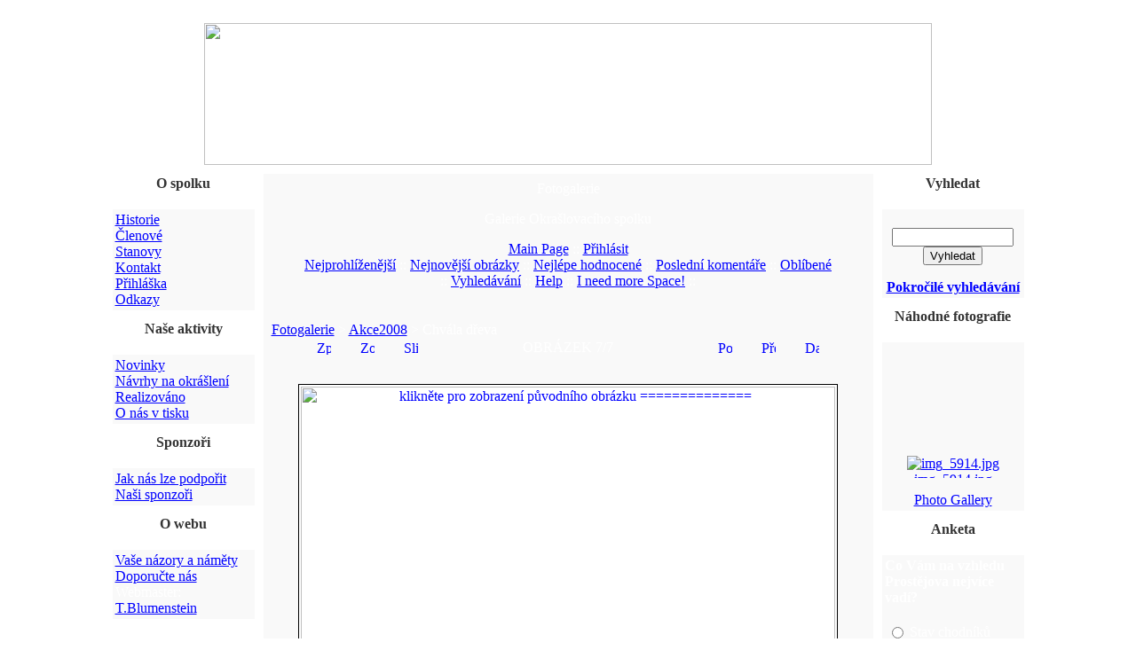

--- FILE ---
content_type: text/html
request_url: http://www.okraslovacispolek.cz/modules.php?name=coppermine&file=displayimage&album=11&pos=229
body_size: 4800
content:
<!DOCTYPE HTML PUBLIC "-//W3C//DTD HTML 4.01 Transitional//EN">
<html dir="LTR" lang="cs">
<head>
<title>> Fotogalerie > Akce2008 > Chvála dřeva - Okrašlovací spolek města Prostějova</title>
<meta http-equiv="Content-Type" content="text/html; charset=iso-8859-2">
<meta http-equiv="expires" content="0">
<meta name="resource-type" content="document">
<meta name="distribution" content="global">
<meta name="author" content="Okrašlovací spolek města Prostějova">
<meta name="copyright" content="Copyright (c) by Okrašlovací spolek města Prostějova">
<meta name="keywords" content="">
<meta name="description" content="">
<meta name="robots" content="index, follow">
<meta name="revisit-after" content="1 days">
<meta name="rating" content="general">
<meta name="generator" content="UNITED-NUKE 4.2ms2 Series (PHP-Nuke 7.9 compatible) - Copyright 2005 by Jiri Stavinoha - http://united-nuke.openland.cz">
 
 

<script type="text/javascript">
<!--
function openwindow(){
	window.open ("http://www.okraslovacispolek.cz/modules/coppermine/copyright.php","Copyright","toolbar=no,location=no,directories=no,status=no,scrollbars=yes,resizable=no,copyhistory=no,width=400,height=200");
}
//-->
</SCRIPT>

<link rel="alternate" type="application/rss+xml" title="RSS" href="rss-092.xml">
<link rel="StyleSheet" href="themes/OkrSp01/style/style.css" type="text/css">

</head>

<body bgcolor="#ffffff" text="#ffffff" link="0000ff">
<br><table border="0" cellpadding="0" cellspacing="0" width="820" align="center">
<tr><td width="100%" height="11" valign="bottom">
<A href=http://www.okraslovacispolek.cz target=_top><img border="0" src="themes/OkrSp01/images/top.jpg" width="820" height="160"></A></td></tr></table><table border="0" cellpadding="0" cellspacing="0" width="800" align="center">
<tr><td width="100%" background="themes/OkrSp01/images/middle.jpg" align="center">
<table width="800" cellpadding="0" cellspacing="0" border="0" align="center">
<tr valign="top">
<td width="130"  valign="top" style="padding:10px;">
<table border="0" align="center" width="160" cellpadding="0" cellspacing="0"><tr><td align=center valign=middle background="themes/OkrSp01/images/menu_top.gif" width="160" height="40"><font color="#333"><b>O spolku</b></font><BR>&nbsp;</td></tr></table>
<table border="0" cellpadding="0" cellspacing="0" width="160">
<tr><td width="160" bgcolor="#f9f9f9">
<table border="0" cellpadding="3" cellspacing="0" width="160">
<tr><td background="themes/OkrSp01/images/menu_middle.jpg" width="160">
<A href=http://www.okraslovacispolek.cz/modules.php?name=Content&pa=showpage&pid=1>Historie</A>
<BR>
<A href=http://www.okraslovacispolek.cz/modules.php?name=Content&pa=showpage&pid=2>Členové</A>
<BR>
<A href=http://www.okraslovacispolek.cz/modules.php?name=Content&pa=showpage&pid=3>Stanovy</A>
<BR>
<A href=http://www.okraslovacispolek.cz/modules.php?name=Content&pa=showpage&pid=5>Kontakt</A>
<BR>
<A href=http://www.okraslovacispolek.cz/soubory/prihlaska_os.pdf target=_blank>Přihláška</A>
<BR>
<A href=http://www.okraslovacispolek.cz/modules.php?name=Content&pa=showpage&pid=6>Odkazy</A>
<BR></td></tr></table></td></tr><td background="themes/OkrSp01/images/menu_bottom.jpg" width="160" height="6"></td><tr><td><img src="themes/OkrSp01/images/pixel.gif" width="130" height="4"></td></tr></table><table border="0" align="center" width="160" cellpadding="0" cellspacing="0"><tr><td align=center valign=middle background="themes/OkrSp01/images/menu_top.gif" width="160" height="40"><font color="#333"><b>Naše aktivity</b></font><BR>&nbsp;</td></tr></table>
<table border="0" cellpadding="0" cellspacing="0" width="160">
<tr><td width="160" bgcolor="#f9f9f9">
<table border="0" cellpadding="3" cellspacing="0" width="160">
<tr><td background="themes/OkrSp01/images/menu_middle.jpg" width="160">
<A href=http://www.okraslovacispolek.cz/modules.php?name=News&file=categories&op=newindex&catid=1>Novinky</A>
<BR>
<A href=http://www.okraslovacispolek.cz/modules.php?name=News&file=categories&op=newindex&catid=8>Návrhy na okrášlení</A>
<BR>
<A  href=http://www.okraslovacispolek.cz/modules.php?name=News&file=categories&op=newindex&catid=6>Realizováno</A>
<BR>
<A href=http://www.okraslovacispolek.cz/modules.php?name=News&file=categories&op=newindex&catid=2>O nás v tisku</A>
<BR></td></tr></table></td></tr><td background="themes/OkrSp01/images/menu_bottom.jpg" width="160" height="6"></td><tr><td><img src="themes/OkrSp01/images/pixel.gif" width="130" height="4"></td></tr></table><table border="0" align="center" width="160" cellpadding="0" cellspacing="0"><tr><td align=center valign=middle background="themes/OkrSp01/images/menu_top.gif" width="160" height="40"><font color="#333"><b>Sponzoři</b></font><BR>&nbsp;</td></tr></table>
<table border="0" cellpadding="0" cellspacing="0" width="160">
<tr><td width="160" bgcolor="#f9f9f9">
<table border="0" cellpadding="3" cellspacing="0" width="160">
<tr><td background="themes/OkrSp01/images/menu_middle.jpg" width="160">
<A href=http://www.okraslovacispolek.cz/modules.php?name=Content&pa=showpage&pid=4>Jak nás lze podpořit</A>
<BR>
<A href=http://www.okraslovacispolek.cz/modules.php?name=News&file=article&sid=2>Naši sponzoři</A></td></tr></table></td></tr><td background="themes/OkrSp01/images/menu_bottom.jpg" width="160" height="6"></td><tr><td><img src="themes/OkrSp01/images/pixel.gif" width="130" height="4"></td></tr></table><table border="0" align="center" width="160" cellpadding="0" cellspacing="0"><tr><td align=center valign=middle background="themes/OkrSp01/images/menu_top.gif" width="160" height="40"><font color="#333"><b>O webu</b></font><BR>&nbsp;</td></tr></table>
<table border="0" cellpadding="0" cellspacing="0" width="160">
<tr><td width="160" bgcolor="#f9f9f9">
<table border="0" cellpadding="3" cellspacing="0" width="160">
<tr><td background="themes/OkrSp01/images/menu_middle.jpg" width="160">
<A href=http://www.okraslovacispolek.cz/modules.php?name=Feedback>Vaše názory a náměty</A>
<BR>
<A href=http://www.okraslovacispolek.cz/modules.php?name=Recommend_Us>Doporučte nás</A>
<BR>
Webmaster: <A href=mailto:tblumen@mensa.cz>T.Blumenstein</A></td></tr></table></td></tr><td background="themes/OkrSp01/images/menu_bottom.jpg" width="160" height="6"></td><tr><td><img src="themes/OkrSp01/images/pixel.gif" width="130" height="4"></td></tr></table><div style="width: 100%;" align="center" border="0" cellpadding="0" cellspacing="0">
<br>
</div> 
 
 </td><td width="100%" style="padding:10px 10px 10px 0px;">
<table width="100%" border="0" cellspacing="0" cellpadding="0" bgcolor="#ffffff"><tr><td>
<table width="100%" border="0" cellspacing="0" cellpadding="8" bgcolor="#f9f9f9"><tr><td>
<link rel="stylesheet" href="modules/coppermine/themes/Blue/style.css">
<script type="text/javascript" src="modules/coppermine/scripts.js"></script>
<script type="text/javascript" src="modules/coppermine/jspw.js"></script>
<center>
    <p class="gal_title">Fotogalerie</p>
    <p class="gal_desc">Galerie Okrašlovacího spolku</p>

                <span class="topmenu">
                
                
<!-- BEGIN album_list -->
                        <a href="modules.php?name=coppermine" title="Přejít na seznam galerií">Main Page</a> :: 
<!-- END album_list -->




<!-- BEGIN login -->
                        <a href="modules.php?name=Your_Account">Přihlásit</a>
<!-- END login -->

                        <br />
                        <a href="modules.php?name=coppermine&file=thumbnails&amp;meta=topn&amp;album=11">Nejprohlíženější</a> ::
                        <a href="modules.php?name=coppermine&file=thumbnails&amp;meta=lastup&amp;album=11">Nejnovější obrázky</a> ::
                        <a href="modules.php?name=coppermine&file=thumbnails&amp;meta=toprated&amp;album=11">Nejlépe hodnocené</a> ::
                        <a href="modules.php?name=coppermine&file=thumbnails&amp;meta=lastcom&amp;album=11">Poslední komentáře</a> ::
                        
                        
                        <a href="modules.php?name=coppermine&file=thumbnails&amp;meta=favpics">Oblíbené</a><br> 
                     :: <a href="modules.php?name=coppermine&file=search">Vyhledávání</a> ::
                        <a href="modules.php?name=coppermine&file=help" title="HELP_TITLE" class="helplink">Help</a>
                        
                        :: <a href="modules.php?name=coppermine&file=paypal">I need more Space!</a> :: <br> 
                </span><br><br>
<!-- Start standard table -->
<table width="100%" cellspacing="1" cellpadding="0" align="center" class="maintable">
        <tr>
                <td colspan="7" class="tableh1"><div class="statlink"><a class="statlink" id="statlink" href="modules.php?name=coppermine">Fotogalerie</a> > <a class="statlink" id="statlink" href="modules.php?name=coppermine&cat=3">Akce2008</a> > Chvála dřeva</div></td>
        </tr></table>
<!-- End standard table -->
<!-- Start standard table -->
<table width="600" cellspacing="1" cellpadding="0" align="center" class="maintable">
<tr>
                <td align="center" valign="middle" class="navmenu" width="48">
                        <a href="modules.php?name=coppermine&amp;file=thumbnails&amp;album=11&amp;page=1" class="navmenu_pic" title="Zpět na stránku s náhledy"><img src="modules/coppermine/images/folder.gif" width="16" height="16" align="absmiddle" border="0" alt="Zpět na stránku s náhledy"></a>
                </td>
                <td align="center" valign="middle" class="navmenu" width="48">
                        <a href="javascript:;" onClick="blocking('picinfo','yes', 'block'); return false;" title="Zobraz/skryj informace o obrázku" alt="Zobraz/skryj informace o obrázku"><img src="modules/coppermine/images/info.gif" width="16" height="16" border="0" align="absmiddle" alt="Zobraz/skryj informace o obrázku"></a>
                </td>
                <td align="center" valign="middle" class="navmenu" width="48">
                        <a href="modules.php?name=coppermine&amp;file=displayimage&amp;album=11&amp;pid=237&amp;slideshow=5000" title="Slideshow"><img src="modules/coppermine/images/slideshow.gif" width="16" height="16" border="0" align="absmiddle" alt="Slideshow"></a>
                </td>
                <td align="center" valign="middle" class="navmenu" witdh="100%">
                        OBRÁZEK 7/7
                </td>
                <td align="center" valign="middle" class="navmenu" width="48">
                        <a href="javascript:alert('Nemáte dostatečná práva pro zaslání pohlednice');" title="Poslat tento obrázek jako pohlednici"><img src="modules/coppermine/images/ecard.gif" width="16" height="16" border="0" align="absmiddle" alt="Poslat tento obrázek jako pohlednici"></a>
                </td>
                <td align="center" valign="middle" class="navmenu" width="48">
                        <a href="modules.php?name=coppermine&amp;file=displayimage&amp;album=11&amp;pos=5" class="navmenu_pic" title="Předchozí obrázek"><img src="modules/coppermine/images/prev.gif" width="16" height="16" border="0" align="absmiddle" alt="Předchozí obrázek"></a>
                </td>
                <td align="center" valign="middle" class="navmenu" width="48">
                        <a href="javascript:alert('There are no more images in this galley');" class="navmenu_pic" title="Další obrázek"><img src="modules/coppermine/images/next.gif" width="16" height="16" border="0" align="absmiddle" alt="Další obrázek"></a>
                </td>
        </tr></table>
<!-- End standard table -->
<!-- Start standard table -->
<table width="600" cellspacing="1" cellpadding="0" align="center" class="maintable">
<tr>
                <td align="center" class="tableb" height="100" style="white-space: nowrap; padding: 0px;">
          <table cellspacing="2" cellpadding="0" style="border: 1px solid #000000; background-color: #FFFFFF; margin-top: 30px; margin-bottom: 30px;">
               <tr>
                                        
                    <td align="center" valign="top"> <a href="modules.php?name=coppermine&amp;file=displayimagepopup&amp;pid=237&amp;fullsize=1" target="1208592932696cb878b35a8" onClick="MM_openBrWindow('modules.php?name=coppermine&amp;file=displayimagepopup&amp;pid=237&amp;fullsize=1','1605627389696cb878b35f2','resizable=yes,scrollbars=yes,width=1038,height=696,left=0,top=0');return false"><img src="modules/coppermine/albums/2008/ChvalaDreva/normal_DSC_1391.JPG" width="602" height="400" class="image" border="0" alt="klikněte pro zobrazení původního obrázku
 ============== 
" title="klikněte pro zobrazení původního obrázku
 ============== 
" /><br /></a>
  
                    </td>
                                </tr>
                        </table>

                </td>
        </tr></table>
<!-- End standard table --><table border="0" cellspacing="0" cellpadding="0">
        <tr>
         <td valign="top" background="modules/coppermine/images/tile.gif" align="center" height="30">&nbsp;</td>
        </tr>
        <tr>
        <td align="center" bgcolor="#000000">
          <table cellspacing="0" cellpadding="0"><tr>
          
                                        <td class="thumbnail"><a href="modules.php?name=coppermine&amp;file=displayimage&amp;album=11&amp;pos=2"><img src="modules/coppermine/albums/2008/ChvalaDreva/thumb_DSC_1383.JPG" class="image" width="67" height="100" border="0" alt="DSC_1383.JPG" title="Jméno souboru : DSC_1383.JPG
Velikost souboru : 422KB
Rozměry : 680x1022
Datum přidání : Červenec 11, 2008"></a></a>
                                        
                                        
                                        </td>

                                        <td class="thumbnail"><a href="modules.php?name=coppermine&amp;file=displayimage&amp;album=11&amp;pos=3"><img src="modules/coppermine/albums/2008/ChvalaDreva/thumb_DSC_1384.JPG" class="image" width="151" height="100" border="0" alt="DSC_1384.JPG" title="Jméno souboru : DSC_1384.JPG
Velikost souboru : 463KB
Rozměry : 1022x680
Datum přidání : Červenec 11, 2008"></a></a>
                                        
                                        
                                        </td>

                                        <td class="thumbnail"><a href="modules.php?name=coppermine&amp;file=displayimage&amp;album=11&amp;pos=4"><img src="modules/coppermine/albums/2008/ChvalaDreva/thumb_DSC_1386.JPG" class="image" width="151" height="100" border="0" alt="DSC_1386.JPG" title="Jméno souboru : DSC_1386.JPG
Velikost souboru : 435KB
Rozměry : 1022x680
Datum přidání : Červenec 11, 2008"></a></a>
                                        
                                        
                                        </td>

                                        <td class="thumbnail"><a href="modules.php?name=coppermine&amp;file=displayimage&amp;album=11&amp;pos=5"><img src="modules/coppermine/albums/2008/ChvalaDreva/thumb_DSC_1390.JPG" class="image" width="151" height="100" border="0" alt="DSC_1390.JPG" title="Jméno souboru : DSC_1390.JPG
Velikost souboru : 502KB
Rozměry : 1022x680
Datum přidání : Červenec 11, 2008"></a></a>
                                        
                                        
                                        </td>

                                        <td class="thumbnail"><a href="modules.php?name=coppermine&amp;file=displayimage&amp;album=11&amp;pos=6"><img src="modules/coppermine/albums/2008/ChvalaDreva/thumb_DSC_1391.JPG" class="image" width="151" height="100" border="0" alt="DSC_1391.JPG" title="Jméno souboru : DSC_1391.JPG
Velikost souboru : 511KB
Rozměry : 1022x680
Datum přidání : Červenec 11, 2008"></a></a>
                                        
                                        
                                        </td>

          </tr></table>
        </td>
        </tr>
        <tr>
         <td valign="top" background="modules/coppermine/images/tile.gif" align="center" height="30">&nbsp;</td>
        </tr>
</table><br>



<!-- Start standard table -->
<table width="600" cellspacing="1" cellpadding="0" align="center" class="maintable">
<tr>
                <td colspan="6" class="tableh2_compact"><b>Hodnotit tento obrázek </b> (Aktualní hodnocení : 2.4 / z 5, hlasováno 197 krát)</td>
        </tr>
        <tr>
                <td class="tableb_compact" width="17%" align="center"><a href="modules.php?name=coppermine&amp;file=ratepic&amp;pic=237&amp;rate=0" title="Hnusný"><img src="modules/coppermine/images/rating0.gif" alt="Hnusný" border="0"><br /></a></td>
                <td class="tableb_compact" width="17%" align="center"><a href="modules.php?name=coppermine&amp;file=ratepic&amp;pic=237&amp;rate=1" title="Mizerný"><img src="modules/coppermine/images/rating1.gif" alt="Mizerný" border="0"><br /></a></td>
                <td class="tableb_compact" width="17%" align="center"><a href="modules.php?name=coppermine&amp;file=ratepic&amp;pic=237&amp;rate=2" title="Ujde to"><img src="modules/coppermine/images/rating2.gif" alt="Ujde to" border="0"><br /></a></td>
                <td class="tableb_compact" width="17%" align="center"><a href="modules.php?name=coppermine&amp;file=ratepic&amp;pic=237&amp;rate=3" title="Dobrý"><img src="modules/coppermine/images/rating3.gif" alt="Dobrý" border="0"><br /></a></td>
                <td class="tableb_compact" width="17%" align="center"><a href="modules.php?name=coppermine&amp;file=ratepic&amp;pic=237&amp;rate=4" title="Výborný"><img src="modules/coppermine/images/rating4.gif" alt="Výborný" border="0"><br /></a></td>
                <td class="tableb_compact" width="17%" align="center"><a href="modules.php?name=coppermine&amp;file=ratepic&amp;pic=237&amp;rate=5" title="Dokonalý"><img src="modules/coppermine/images/rating5.gif" alt="Dokonalý" border="0"><br /></a></td>
        </tr></table>
<!-- End standard table --><div id="picinfo" style="display: block;">

<!-- Start standard table -->
<table width="600" cellspacing="1" cellpadding="0" align="center" class="maintable">
<tr><td colspan="2" class="tableh2_compact"><b>Info&nbsp;o obrázku</b></td></tr>        <tr><td class="tableb_compact" valign="top" nowrap>Upload by:</td><td class="tableb_compact"><a href="modules.php?name=Forums&amp;file=profile&amp;mode=viewprofile&amp;u=1" target="_blank">Anonymous</a></td></tr>
        <tr><td class="tableb_compact" valign="top" nowrap>Jméno galerie:</td><td class="tableb_compact"><span class="alblink"><a href="modules.php?name=coppermine&amp;file=thumbnails&amp;album=11">Chvála dřeva</a></span></td></tr>
        <tr><td class="tableb_compact" valign="top" nowrap>Hodnocení (197 hlas(ů)):</td><td class="tableb_compact"><img src="modules/coppermine/images/rating2.gif" align="absmiddle"/></td></tr>
        <tr><td class="tableb_compact" valign="top" nowrap>Velikost souboru:</td><td class="tableb_compact">511 KB</td></tr>
        <tr><td class="tableb_compact" valign="top" nowrap>URL:</td><td class="tableb_compact"><a href="http://www.okraslovacispolek.cz/modules.php?name=coppermine&amp;file=displayimage&amp;album=11&amp;pos=237 onClick="addBookmark('DSC_1391.JPG','http://www.okraslovacispolek.cz/modules.php?name=coppermine&amp;file=displayimage&amp;album=11&amp;pos=237');return false">Bookmark Image</a></td></tr>
        <tr><td class="tableb_compact" valign="top" nowrap>Oblíbené:</td><td class="tableb_compact"><a href="modules.php?name=coppermine&amp;file=addfav&amp;pid=237" >Přidat k oblíbeným</a></td></tr>
</table>
<!-- End standard table --></div>

<!-- Start standard table -->
<table width="600" cellspacing="1" cellpadding="0" align="center" class="maintable">
</table>
<!-- End standard table --><br><center>Powered by <a href="http://www.max.pcnuke.com"> Coppermine for Php-Nuke</a>  v1.3.1c<br>&nbsp;&nbsp;&nbsp;<a href="http://www.max.pcnuke.com"> A Nuke Community Team Project</a></center></td></tr></table></td></tr></table>
<br /><div align="right"><a onmouseover="this.style.cursor = 'pointer'; this.style.cursor = 'hand';" onclick="openwindow(); return false;" href="#">coppermine &copy;</a></div><br></td><td valign="top" width="130" style="padding:10px 10px 10px 0px;">
<table border="0" align="center" width="160" cellpadding="0" cellspacing="0"><tr><td align=center valign=middle background="themes/OkrSp01/images/menu_top.gif" width="160" height="40"><font color="#333"><b>Vyhledat</b></font><BR>&nbsp;</td></tr></table>
<table border="0" cellpadding="0" cellspacing="0" width="160">
<tr><td width="160" bgcolor="#f9f9f9">
<table border="0" cellpadding="3" cellspacing="0" width="160">
<tr><td background="themes/OkrSp01/images/menu_middle.jpg" width="160">
<form action="modules.php?name=Search" method="post"><br><center><input type="text" name="query" size="15"><br><input type="submit" value="Vyhledat"></center></form><center><b><a href="modules.php?name=Search">Pokročilé vyhledávání</a></b></center></td></tr></table></td></tr><td background="themes/OkrSp01/images/menu_bottom.jpg" width="160" height="6"></td><tr><td><img src="themes/OkrSp01/images/pixel.gif" width="130" height="4"></td></tr></table><table border="0" align="center" width="160" cellpadding="0" cellspacing="0"><tr><td align=center valign=middle background="themes/OkrSp01/images/menu_top.gif" width="160" height="40"><font color="#333"><b>Náhodné fotografie</b></font><BR>&nbsp;</td></tr></table>
<table border="0" cellpadding="0" cellspacing="0" width="160">
<tr><td width="160" bgcolor="#f9f9f9">
<table border="0" cellpadding="3" cellspacing="0" width="160">
<tr><td background="themes/OkrSp01/images/menu_middle.jpg" width="160">
<p align="center"><a name="scroller"></a><MARQUEE loop="1" behavior="SCROLL" direction="up" height="150" scrollamount="1" scrolldelay="1" onmouseover='this.stop()' onmouseout='this.start()'><center><a href="modules.php?name=coppermine&amp;file=displayimage&amp;album=1&amp;pos=92"><img src="modules/coppermine/albums/2007/Zahajeni/thumb_img_5914.jpg" border="0" alt="img_5914.jpg" title="img_5914.jpg"><br />img_5914.jpg</a><br /><a href="modules.php?name=coppermine&amp;file=displayimage&amp;album=1&amp;pos=65"><img src="modules/coppermine/albums/2007/Zahajeni/thumb_img_5862.jpg" border="0" alt="img_5862.jpg" title="img_5862.jpg"><br />img_5862.jpg</a><br /><a href="modules.php?name=coppermine&amp;file=displayimage&amp;album=39&amp;pos=641"><img src="modules/coppermine/albums/2010/DetskyDen/thumb_DSC_0116.png" border="0" alt="DSC_0116.png" title="DSC_0116.png"><br />DSC_0116.png</a><br /><a href="modules.php?name=coppermine&amp;file=displayimage&amp;album=60&amp;pos=963"><img src="modules/coppermine/albums/2011/Sampionky/thumb_sampionky%20%284%29.JPG" border="0" alt="sampionky (4).JPG" title="sampionky (4).JPG"><br />sampionky (4).JPG</a><br /></center></marquee><center><a href="modules.php?name=coppermine">Photo Gallery</a></center></td></tr></table></td></tr><td background="themes/OkrSp01/images/menu_bottom.jpg" width="160" height="6"></td><tr><td><img src="themes/OkrSp01/images/pixel.gif" width="130" height="4"></td></tr></table><table border="0" align="center" width="160" cellpadding="0" cellspacing="0"><tr><td align=center valign=middle background="themes/OkrSp01/images/menu_top.gif" width="160" height="40"><font color="#333"><b>Anketa</b></font><BR>&nbsp;</td></tr></table>
<table border="0" cellpadding="0" cellspacing="0" width="160">
<tr><td width="160" bgcolor="#f9f9f9">
<table border="0" cellpadding="3" cellspacing="0" width="160">
<tr><td background="themes/OkrSp01/images/menu_middle.jpg" width="160">
<form action="modules.php?name=Surveys" method="post"><input type="hidden" name="pollID" value="2"><input type="hidden" name="forwarder" value="http://www.okraslovacispolek.cz/modules.php?name=coppermine&amp;file=displayimage&amp;album=11&amp;pos=229"><font class="content"><b>Co Vám na vzhledu Prostějova nejvíce vadí?</b></font><br><br>
<table border="0" width="100%"><tr><td valign="top"><input type="radio" name="voteID" value="1" class="un_radio"></td><td width="100%"><font class="content">Stav chodníků</font></td></tr>
<tr><td valign="top"><input type="radio" name="voteID" value="2" class="un_radio"></td><td width="100%"><font class="content">Málo zeleně</font></td></tr>
<tr><td valign="top"><input type="radio" name="voteID" value="3" class="un_radio"></td><td width="100%"><font class="content">Fasády</font></td></tr>
<tr><td valign="top"><input type="radio" name="voteID" value="4" class="un_radio"></td><td width="100%"><font class="content">Lavičky a mobiliář</font></td></tr>
</table><br><center><font class="content"><input type="submit" value="Hlasovat"></font><br><br><font class="content"><a href="modules.php?name=Surveys&amp;op=results&amp;pollID=2"><b>Výsledky</b></a><br><a href="modules.php?name=Surveys"><b>Další ankety</b></a><br><br>Účastníků: <b>434</b> <br> Komentářů: <b>41</b>
</font></center></form>
</td></tr></table></td></tr><td background="themes/OkrSp01/images/menu_bottom.jpg" width="160" height="6"></td><tr><td><img src="themes/OkrSp01/images/pixel.gif" width="130" height="4"></td></tr></table><table border="0" align="center" width="160" cellpadding="0" cellspacing="0"><tr><td align=center valign=middle background="themes/OkrSp01/images/menu_top.gif" width="160" height="40"><font color="#333"><b>Kdo je on-line?</b></font><BR>&nbsp;</td></tr></table>
<table border="0" cellpadding="0" cellspacing="0" width="160">
<tr><td width="160" bgcolor="#f9f9f9">
<table border="0" cellpadding="3" cellspacing="0" width="160">
<tr><td background="themes/OkrSp01/images/menu_middle.jpg" width="160">
<center><font class="content">V tuto chvíli je 1 návštěvník(ů) a 0 uživatel(ů) online.<br><br>Jste anonymní uživatel. Můžete se zdarma zaregistrovat <a href="modules.php?name=Your_Account&amp;op=new_user">zde</a></font></center></td></tr></table></td></tr><td background="themes/OkrSp01/images/menu_bottom.jpg" width="160" height="6"></td><tr><td><img src="themes/OkrSp01/images/pixel.gif" width="130" height="4"></td></tr></table><td><br><br></td></tr></table>
<table border="0" cellpadding="0" cellspacing="0"
style="border-collapse: collapse" width="100%"><tr><td width="100%"><br><br><p align="center"> 
 
 </p></td></tr></table></td></tr></table><br></body>
</html>